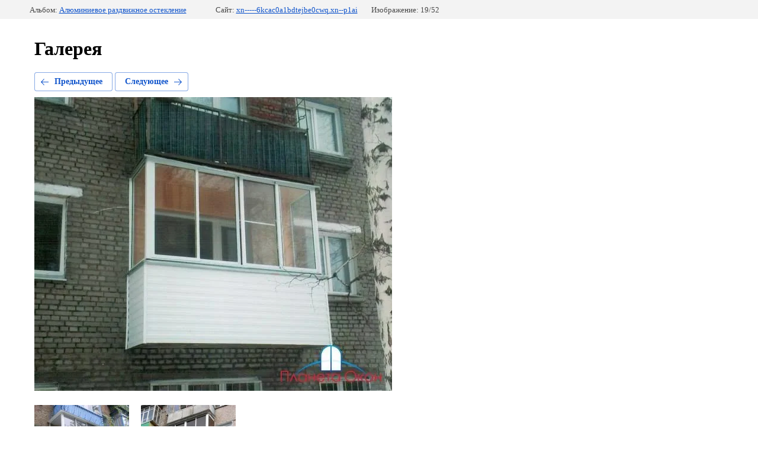

--- FILE ---
content_type: text/html; charset=utf-8
request_url: http://xn-----6kcac0a1bdtejbe0cwq.xn--p1ai/galereya?mode=photo&photo_id=536063503
body_size: 3166
content:
			
	
	
	




	






	<!doctype html>
	<html lang="ru">
	<head>
		<meta charset="UTF-8">
		<meta name="robots" content="all"/>
		<title>24</title>
<!-- assets.top -->
<meta property="og:type" content="website">
<meta property="og:url" content="http://xn-----6kcac0a1bdtejbe0cwq.xn--p1ai/galereya">
<meta property="og:site_name" content="Производство и продажа металлопластиковых изделий г. Уфа Планета Окон">
<meta property="vk:app_id" content="https://vk.com/planetaokonufa">
<meta name="twitter:card" content="summary">
<!-- /assets.top -->

		<meta http-equiv="Content-Type" content="text/html; charset=UTF-8" />
		<meta name="description" content="24" />
		<meta name="keywords" content="24" />
		<meta name="viewport" content="width=device-width, initial-scale=1.0, maximum-scale=1.0, user-scalable=no">
		<meta name="yandex-verification" content="738e886974b1824a" />
<meta name="cmsmagazine" content="86368d8963b4f0f96b434aafa426cd49" />
<meta name = "яндекс-проверка" content = "3aed0542742c45d7" />

            <!-- 46b9544ffa2e5e73c3c971fe2ede35a5 -->
            <script src='/shared/s3/js/lang/ru.js'></script>
            <script src='/shared/s3/js/common.min.js'></script>
        <link rel='stylesheet' type='text/css' href='/shared/s3/css/calendar.css' /><link rel='stylesheet' type='text/css' href='/shared/highslide-4.1.13/highslide.min.css'/>
<script type='text/javascript' src='/shared/highslide-4.1.13/highslide.packed.js'></script>
<script type='text/javascript'>
hs.graphicsDir = '/shared/highslide-4.1.13/graphics/';
hs.outlineType = null;
hs.showCredits = false;
hs.lang={cssDirection:'ltr',loadingText:'Загрузка...',loadingTitle:'Кликните чтобы отменить',focusTitle:'Нажмите чтобы перенести вперёд',fullExpandTitle:'Увеличить',fullExpandText:'Полноэкранный',previousText:'Предыдущий',previousTitle:'Назад (стрелка влево)',nextText:'Далее',nextTitle:'Далее (стрелка вправо)',moveTitle:'Передвинуть',moveText:'Передвинуть',closeText:'Закрыть',closeTitle:'Закрыть (Esc)',resizeTitle:'Восстановить размер',playText:'Слайд-шоу',playTitle:'Слайд-шоу (пробел)',pauseText:'Пауза',pauseTitle:'Приостановить слайд-шоу (пробел)',number:'Изображение %1/%2',restoreTitle:'Нажмите чтобы посмотреть картинку, используйте мышь для перетаскивания. Используйте клавиши вперёд и назад'};</script>
<link rel="icon" href="/favicon.ico" type="image/x-icon">
<link rel="canonical" href="http://xn-----6kcac0a1bdtejbe0cwq.xn--p1ai/galereya">
<!--s3_require-->
<link rel="stylesheet" href="/g/basestyle/1.0.1/gallery2/gallery2.css" type="text/css"/>
<link rel="stylesheet" href="/g/basestyle/1.0.1/gallery2/gallery2.blue.css" type="text/css"/>
<script type="text/javascript" src="/g/basestyle/1.0.1/gallery2/gallery2.js" async></script>
<!--/s3_require-->

<!--s3_goal-->
<script src="/g/s3/goal/1.0.0/s3.goal.js"></script>
<script>new s3.Goal({map:{"60803":{"goal_id":"60803","object_id":"4705803","event":"submit","system":"metrika","label":"svyazhites_s_nami","code":"anketa"},"61003":{"goal_id":"61003","object_id":"4425203","event":"submit","system":"metrika","label":"obratnyy_zvonok","code":"anketa"},"61203":{"goal_id":"61203","object_id":"4425003","event":"submit","system":"metrika","label":"onlayn_zayavka","code":"anketa"},"128703":{"goal_id":"128703","object_id":"333603","event":"submit","system":"metrika","label":"serviceee","code":"anketa"},"128903":{"goal_id":"128903","object_id":"4428003","event":"submit","system":"metrika","label":"writeus3","code":"anketa"},"129103":{"goal_id":"129103","object_id":"4426603","event":"submit","system":"metrika","label":"managercall","code":"anketa"},"129303":{"goal_id":"129303","object_id":"4426403","event":"submit","system":"metrika","label":"feedback2019","code":"anketa"},"129503":{"goal_id":"129503","object_id":"4426203","event":"submit","system":"metrika","label":"question2019","code":"anketa"},"129703":{"goal_id":"129703","object_id":"4426003","event":"submit","system":"metrika","label":"givefeedback","code":"anketa"},"129903":{"goal_id":"129903","object_id":"4425603","event":"submit","system":"metrika","label":"zayavkaostek","code":"anketa"},"130103":{"goal_id":"130103","object_id":"4425403","event":"submit","system":"metrika","label":"formcontact","code":"anketa"},"130303":{"goal_id":"130303","object_id":"4424603","event":"submit","system":"metrika","label":"obratka","code":"anketa"},"130503":{"goal_id":"130503","object_id":"24433203","event":"submit","system":"metrika","label":"send1","code":"anketa"},"130703":{"goal_id":"130703","object_id":"24433403","event":"submit","system":"metrika","label":"send2","code":"anketa"},"130903":{"goal_id":"130903","object_id":"24433603","event":"submit","system":"metrika","label":"send3","code":"anketa"},"131103":{"goal_id":"131103","object_id":"24455403","event":"submit","system":"metrika","label":"send4","code":"anketa"},"131303":{"goal_id":"131303","object_id":"24445203","event":"submit","system":"metrika","label":"formzakaza","code":"anketa"},"131503":{"goal_id":"131503","object_id":"24777603","event":"submit","system":"metrika","label":"msg2019","code":"anketa"},"182403":{"goal_id":"182403","object_id":"4424803","event":"submit","system":"metrika","label":"zakazokna","code":"anketa"}}, goals: [], ecommerce:[]});</script>
<!--/s3_goal-->

	</head>
	<body>
		<div class="g-page g-page-gallery2 g-page-gallery2--photo">

		
		
			<div class="g-panel g-panel--fill g-panel--no-rounded g-panel--fixed-top">
	<div class="g-gallery2-info ">
					<div class="g-gallery2-info__item">
				<div class="g-gallery2-info__item-label">Альбом:</div>
				<a href="/galereya?mode=album&album_id=166566501" class="g-gallery2-info__item-value">Алюминиевое раздвижное остекление</a>
			</div>
				<div class="g-gallery2-info__item">
			<div class="g-gallery2-info__item-label">Сайт:</div>
			<a href="//xn-----6kcac0a1bdtejbe0cwq.xn--p1ai" class="g-gallery2-info__item-value">xn-----6kcac0a1bdtejbe0cwq.xn--p1ai</a>

			<div class="g-gallery2-info__item-label">Изображение: 19/52</div>
		</div>
	</div>
</div>
			<h1>Галерея</h1>
			
										
										
			
			
			<a href="/galereya?mode=photo&photo_id=536063303" class="g-button g-button--invert g-button--arr-left">Предыдущее</a>
			<a href="/galereya?mode=photo&photo_id=536063703" class="g-button g-button--invert g-button--arr-right">Следующее</a>

			
			<div class="g-gallery2-preview ">
	<img src="/thumb/2/5gdEROWQBT0VVLueSh9N2Q/800r600/d/xjiwf3anisu.jpg">
</div>

			
			<a href="/galereya?mode=photo&photo_id=536063303" class="g-gallery2-thumb g-gallery2-thumb--prev">
	<span class="g-gallery2-thumb__image"><img src="/thumb/2/iqw4CuS7zoZS_wcVFYJK7Q/160r120/d/ssvp1elircg.jpg"></span>
	<span class="g-link g-link--arr-left">Предыдущее</span>
</a>
			
			<a href="/galereya?mode=photo&photo_id=536063703" class="g-gallery2-thumb g-gallery2-thumb--next">
	<span class="g-gallery2-thumb__image"><img src="/thumb/2/H-8_zbH4G8VDUmMV-5qd9g/160r120/d/mvig5agwju4.jpg"></span>
	<span class="g-link g-link--arr-right">Следующее</span>
</a>
			
			<div class="g-line"><a href="/galereya?mode=album&album_id=166566501" class="g-button g-button--invert">Вернуться в галерею</a></div>

		
			</div>

	
<!-- assets.bottom -->
<!-- </noscript></script></style> -->
<script src="/my/s3/js/site.min.js?1768978399" ></script>
<script src="/my/s3/js/site/defender.min.js?1768978399" ></script>
<script src="https://cp.onicon.ru/loader/56c6d5e7286688eb568b45a8.js" data-auto async></script>
<script >/*<![CDATA[*/
var megacounter_key="6e6e0f826cdfbbfcf9be421ab73206c0";
(function(d){
    var s = d.createElement("script");
    s.src = "//counter.megagroup.ru/loader.js?"+new Date().getTime();
    s.async = true;
    d.getElementsByTagName("head")[0].appendChild(s);
})(document);
/*]]>*/</script>
<script >/*<![CDATA[*/
$ite.start({"sid":340768,"vid":1585598,"aid":366036,"stid":4,"cp":21,"active":true,"domain":"xn-----6kcac0a1bdtejbe0cwq.xn--p1ai","lang":"ru","trusted":false,"debug":false,"captcha":3});
/*]]>*/</script>
<!-- /assets.bottom -->
</body>
	</html>


--- FILE ---
content_type: text/javascript
request_url: http://counter.megagroup.ru/6e6e0f826cdfbbfcf9be421ab73206c0.js?r=&s=1280*720*24&u=http%3A%2F%2Fxn-----6kcac0a1bdtejbe0cwq.xn--p1ai%2Fgalereya%3Fmode%3Dphoto%26photo_id%3D536063503&t=24&fv=0,0&en=1&rld=0&fr=0&callback=_sntnl1769116281861&1769116281861
body_size: 198
content:
//:1
_sntnl1769116281861({date:"Thu, 22 Jan 2026 21:11:21 GMT", res:"1"})